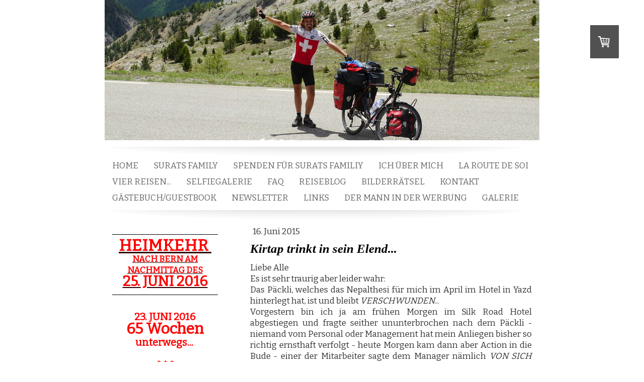

--- FILE ---
content_type: text/html; charset=UTF-8
request_url: https://www.kirtap.ch/2015/06/16/kirtap-trinkt-ins-elend/
body_size: 12695
content:
<!DOCTYPE html>
<html lang="de-DE"><head>
    <meta charset="utf-8"/>
    <link rel="dns-prefetch preconnect" href="https://u.jimcdn.com/" crossorigin="anonymous"/>
<link rel="dns-prefetch preconnect" href="https://assets.jimstatic.com/" crossorigin="anonymous"/>
<link rel="dns-prefetch preconnect" href="https://image.jimcdn.com" crossorigin="anonymous"/>
<link rel="dns-prefetch preconnect" href="https://fonts.jimstatic.com" crossorigin="anonymous"/>
<meta http-equiv="X-UA-Compatible" content="IE=edge"/>
<meta name="description" content=""/>
<meta name="robots" content="index, follow, archive"/>
<meta property="st:section" content=""/>
<meta name="generator" content="Jimdo Creator"/>
<meta name="twitter:title" content="Kirtap trinkt in sein Elend..."/>
<meta name="twitter:description" content="Liebe Alle Es ist sehr traurig aber leider wahr: Das Päckli, welches das Nepalthesi für mich im April im Hotel in Yazd hinterlegt hat, ist und bleibt VERSCHWUNDEN... Vorgestern bin ich ja am frühen Morgen im Silk Road Hotel abgestiegen und fragte seither ununterbrochen nach dem Päckli - niemand vom Personal oder Management hat mein Anliegen bisher so richtig ernsthaft verfolgt - heute Morgen kam dann aber Action in die Bude - einer der Mitarbeiter sagte dem Manager nämlich VON SICH AUS ich würde mich bei den offiziellen Stellen hier in der Stadt beschweren gehen, wenn das Päckli nicht auftauche - und dann wurde alles durchwühlt und im kleinen Büro des Hotels kam es zwischen eben dem erwähnten Mitarbeiter und dem einen Manager fast gar zu Handgreiflichkeiten - es flogen während der Suchaktion Kissen, Bettdecken, ein Haarföhn, eine Kartonschachtel und Säcke quer durchs Büro, Schubladen wurden zugeknallt - es flogen wortwörtlich die Fetzen - und die zwei haben sich angeschrieen - ich habe mich dann mal diskret zurückgezogen, dachte wirklich, die würden sich kloppen... Wie auch immer: Das Päckli ist verschollen. Der Mitarbeiter, welcher es angenommen hat und hätte aufbewahren sollen, arbeite nicht mehr hier - zum Glück hatte ich ein Föteli, welches den Mitarbeiter mit dem Päckli zeigt... Ich bin schon grad enttäuscht, dass das Päckli verschwunden ist - habe mich nämlich über die Geste - halt so ganz Nepalthesi-Like - sehr gefreut und war ganz gespannt auf diese Überraschung in Yazd... Nun wurde nichts draus - darum trinke ich halt nun mal in mein Elend...: Ich habe beschlossen, im Venice Coffee den einen oder anderen Cappuccino zu trinken und dazu meinen Blog zu pflegen und zu füttern... UND: Ich kann meinen Cappuccinoindex mal wieder füttern - seit Istanbul habe ich nämlich keinen Cappuccino mehr getrunken... Mit Alkohol ins Elend zu trinken ist hier ja eher schwierig... :-)) Dem Manager war die Sache schlussendlich doch recht peinlich und er hat mir die beiden Nächte kostenlos offeriert - ich dürfe dafür keine negative Bewertung in die entsprechenden Foren schreiben - habe ihm erklärt, ich sei für 50 Dollar nicht käuflich... Es geht ja nicht nur um mein Päckli, für Flurina und David war ja auch etwas deponiert... - sie radeln hinter mir, weil sie weniger Bus fahren... Ja, das Silk Road ist schon ein guter Platz - etwas mehr auf Business getrimmt als andere Ho(s)tels, in welchen ich wohnte - aber ein schöner Ort - würde trotzdem absolut wieder gerne hier absteigen... Und die fette Kakerlake, welche mit mir in meinem Zimmer wohnte habe ich ja auch erst heute Morgen entdeckt, als ich nach dem Packen noch die Decken meines Bettes ausgeschüttelt habe um sicher zu gehen, dass ich nichts vergessen habe - aber lieber ne Kakerlake im Bett als Wanzen &amp;gt;:-)))) - nicht falsch verstehen: Das ist keine Lästerei - das ist, wie es ist, wenn man reist - gehört dazu - und doch ist es halt - hm, wie soll ich sagen - etwas, woran ich mich wohl nur schwer bis gar nicht werde wirklich gewöhnen können... Die Kakerlaken treiben mir nur schon wegen ihres komischen &quot;Ganges&quot; die Hühnerhaut und ein heisskaltes Schaudern über meinen ganzen Körper - die tun einem ja nichts - sie sind einfach ... - nun, sie sind halt, wie sie nun mal sind... Zu ihrer Ehrenrettung hier noch ein Artikel... - ich werde bei der nächsten Begegnung daran zu denken versuchen. Übrigens: Im Iran habe ich inhouse erst diese eine einzige Kakerlake gesehen - und das ist doch gut so - sie sind ja scheu... - in Esfahan am Busbahnhof wimmelte es jedoch von diesen Krabbeltierchen - unzählige rannten quer über den Platz - die Katze spielte mit ihnen... Ich bestelle nun den zweiten Cappuccino und lade Euch noch Fotos hoch, sofern das klappt - ist eher mühsam bis unmöglich... HERLICH IN DIE WELT HINAUS Patrik Kirtap"/>
<meta name="twitter:card" content="summary_large_image"/>
<meta property="og:url" content="http://www.kirtap.ch/2015/06/16/kirtap-trinkt-ins-elend/"/>
<meta property="og:title" content="Kirtap trinkt in sein Elend..."/>
<meta property="og:description" content="Liebe Alle Es ist sehr traurig aber leider wahr: Das Päckli, welches das Nepalthesi für mich im April im Hotel in Yazd hinterlegt hat, ist und bleibt VERSCHWUNDEN... Vorgestern bin ich ja am frühen Morgen im Silk Road Hotel abgestiegen und fragte seither ununterbrochen nach dem Päckli - niemand vom Personal oder Management hat mein Anliegen bisher so richtig ernsthaft verfolgt - heute Morgen kam dann aber Action in die Bude - einer der Mitarbeiter sagte dem Manager nämlich VON SICH AUS ich würde mich bei den offiziellen Stellen hier in der Stadt beschweren gehen, wenn das Päckli nicht auftauche - und dann wurde alles durchwühlt und im kleinen Büro des Hotels kam es zwischen eben dem erwähnten Mitarbeiter und dem einen Manager fast gar zu Handgreiflichkeiten - es flogen während der Suchaktion Kissen, Bettdecken, ein Haarföhn, eine Kartonschachtel und Säcke quer durchs Büro, Schubladen wurden zugeknallt - es flogen wortwörtlich die Fetzen - und die zwei haben sich angeschrieen - ich habe mich dann mal diskret zurückgezogen, dachte wirklich, die würden sich kloppen... Wie auch immer: Das Päckli ist verschollen. Der Mitarbeiter, welcher es angenommen hat und hätte aufbewahren sollen, arbeite nicht mehr hier - zum Glück hatte ich ein Föteli, welches den Mitarbeiter mit dem Päckli zeigt... Ich bin schon grad enttäuscht, dass das Päckli verschwunden ist - habe mich nämlich über die Geste - halt so ganz Nepalthesi-Like - sehr gefreut und war ganz gespannt auf diese Überraschung in Yazd... Nun wurde nichts draus - darum trinke ich halt nun mal in mein Elend...: Ich habe beschlossen, im Venice Coffee den einen oder anderen Cappuccino zu trinken und dazu meinen Blog zu pflegen und zu füttern... UND: Ich kann meinen Cappuccinoindex mal wieder füttern - seit Istanbul habe ich nämlich keinen Cappuccino mehr getrunken... Mit Alkohol ins Elend zu trinken ist hier ja eher schwierig... :-)) Dem Manager war die Sache schlussendlich doch recht peinlich und er hat mir die beiden Nächte kostenlos offeriert - ich dürfe dafür keine negative Bewertung in die entsprechenden Foren schreiben - habe ihm erklärt, ich sei für 50 Dollar nicht käuflich... Es geht ja nicht nur um mein Päckli, für Flurina und David war ja auch etwas deponiert... - sie radeln hinter mir, weil sie weniger Bus fahren... Ja, das Silk Road ist schon ein guter Platz - etwas mehr auf Business getrimmt als andere Ho(s)tels, in welchen ich wohnte - aber ein schöner Ort - würde trotzdem absolut wieder gerne hier absteigen... Und die fette Kakerlake, welche mit mir in meinem Zimmer wohnte habe ich ja auch erst heute Morgen entdeckt, als ich nach dem Packen noch die Decken meines Bettes ausgeschüttelt habe um sicher zu gehen, dass ich nichts vergessen habe - aber lieber ne Kakerlake im Bett als Wanzen &amp;gt;:-)))) - nicht falsch verstehen: Das ist keine Lästerei - das ist, wie es ist, wenn man reist - gehört dazu - und doch ist es halt - hm, wie soll ich sagen - etwas, woran ich mich wohl nur schwer bis gar nicht werde wirklich gewöhnen können... Die Kakerlaken treiben mir nur schon wegen ihres komischen &quot;Ganges&quot; die Hühnerhaut und ein heisskaltes Schaudern über meinen ganzen Körper - die tun einem ja nichts - sie sind einfach ... - nun, sie sind halt, wie sie nun mal sind... Zu ihrer Ehrenrettung hier noch ein Artikel... - ich werde bei der nächsten Begegnung daran zu denken versuchen. Übrigens: Im Iran habe ich inhouse erst diese eine einzige Kakerlake gesehen - und das ist doch gut so - sie sind ja scheu... - in Esfahan am Busbahnhof wimmelte es jedoch von diesen Krabbeltierchen - unzählige rannten quer über den Platz - die Katze spielte mit ihnen... Ich bestelle nun den zweiten Cappuccino und lade Euch noch Fotos hoch, sofern das klappt - ist eher mühsam bis unmöglich... HERLICH IN DIE WELT HINAUS Patrik Kirtap"/>
<meta property="og:type" content="article"/>
<meta property="og:locale" content="de_DE"/>
<meta property="og:site_name" content="kirtap.ch - la route de soi... veloreisen und mehr... - OFFICIAL WEBSITE"/>
<meta name="twitter:image" content="https://image.jimcdn.com/app/cms/image/transf/none/path/s81366626cc6efc60/image/i882e86c0b0447bd1/version/1434445603/image.jpg"/>
<meta property="og:image" content="https://image.jimcdn.com/app/cms/image/transf/none/path/s81366626cc6efc60/image/i882e86c0b0447bd1/version/1434445603/image.jpg"/>
<meta property="og:image:width" content="682"/>
<meta property="og:image:height" content="1024"/>
<meta property="og:image:secure_url" content="https://image.jimcdn.com/app/cms/image/transf/none/path/s81366626cc6efc60/image/i882e86c0b0447bd1/version/1434445603/image.jpg"/>
<meta property="article:published_time" content="2015-06-16 09:14:00"/>
<meta property="article:tag" content="vtbs"/>
<meta property="article:tag" content="Iran"/>
<meta property="article:tag" content="201506"/><title>Kirtap trinkt in sein Elend... - kirtap.ch - la route de soi... veloreisen und mehr... - OFFICIAL WEBSITE</title>
<link rel="shortcut icon" href="https://u.jimcdn.com/cms/o/s81366626cc6efc60/img/favicon.ico?t=1363186283"/>
    <link rel="alternate" type="application/rss+xml" title="Blog" href="https://www.kirtap.ch/rss/blog"/>    
<link rel="canonical" href="https://www.kirtap.ch/2015/06/16/kirtap-trinkt-ins-elend/"/>

        <script src="https://assets.jimstatic.com/ckies.js.7c38a5f4f8d944ade39b.js"></script>

        <script src="https://assets.jimstatic.com/cookieControl.js.b05bf5f4339fa83b8e79.js"></script>
    <script>window.CookieControlSet.setToOff();</script>

    <style>html,body{margin:0}.hidden{display:none}.n{padding:5px}#emotion-header{position:relative}#emotion-header-logo,#emotion-header-title{position:absolute}</style>

        <link href="https://u.jimcdn.com/cms/o/s81366626cc6efc60/layout/lffccbe3cc6445c8a/css/main.css?t=1769594201" rel="stylesheet" type="text/css" id="jimdo_main_css"/>
    <link href="https://u.jimcdn.com/cms/o/s81366626cc6efc60/layout/lffccbe3cc6445c8a/css/layout.css?t=1481798902" rel="stylesheet" type="text/css" id="jimdo_layout_css"/>
    <link href="https://u.jimcdn.com/cms/o/s81366626cc6efc60/layout/lffccbe3cc6445c8a/css/font.css?t=1769594201" rel="stylesheet" type="text/css" id="jimdo_font_css"/>
<script>     /* <![CDATA[ */     /*!  loadCss [c]2014 @scottjehl, Filament Group, Inc.  Licensed MIT */     window.loadCSS = window.loadCss = function(e,n,t){var r,l=window.document,a=l.createElement("link");if(n)r=n;else{var i=(l.body||l.getElementsByTagName("head")[0]).childNodes;r=i[i.length-1]}var o=l.styleSheets;a.rel="stylesheet",a.href=e,a.media="only x",r.parentNode.insertBefore(a,n?r:r.nextSibling);var d=function(e){for(var n=a.href,t=o.length;t--;)if(o[t].href===n)return e.call(a);setTimeout(function(){d(e)})};return a.onloadcssdefined=d,d(function(){a.media=t||"all"}),a};     window.onloadCSS = function(n,o){n.onload=function(){n.onload=null,o&&o.call(n)},"isApplicationInstalled"in navigator&&"onloadcssdefined"in n&&n.onloadcssdefined(o)}     /* ]]> */ </script>     <script>
// <![CDATA[
onloadCSS(loadCss('https://assets.jimstatic.com/web_oldtemplate.css.7147cf769c9404f96e321fef15beec65.css') , function() {
    this.id = 'jimdo_web_css';
});
// ]]>
</script>
<link href="https://assets.jimstatic.com/web_oldtemplate.css.7147cf769c9404f96e321fef15beec65.css" rel="preload" as="style"/>
<noscript>
<link href="https://assets.jimstatic.com/web_oldtemplate.css.7147cf769c9404f96e321fef15beec65.css" rel="stylesheet"/>
</noscript>
    <script>
    //<![CDATA[
        var jimdoData = {"isTestserver":false,"isLcJimdoCom":false,"isJimdoHelpCenter":false,"isProtectedPage":false,"cstok":"239696ff14e78b7f2f72385128bab44bc3e710fe","cacheJsKey":"af37463b1ceb7cdd5aa498b70f8af548d34286b6","cacheCssKey":"af37463b1ceb7cdd5aa498b70f8af548d34286b6","cdnUrl":"https:\/\/assets.jimstatic.com\/","minUrl":"https:\/\/assets.jimstatic.com\/app\/cdn\/min\/file\/","authUrl":"https:\/\/a.jimdo.com\/","webPath":"https:\/\/www.kirtap.ch\/","appUrl":"https:\/\/a.jimdo.com\/","cmsLanguage":"de_DE","isFreePackage":false,"mobile":false,"isDevkitTemplateUsed":false,"isTemplateResponsive":false,"websiteId":"s81366626cc6efc60","pageId":2300105327,"packageId":3,"shop":{"deliveryTimeTexts":{"1":"1 - 3 Tage Lieferzeit","2":"3 - 5 Tage Lieferzeit","3":"5 - 8 Tage Lieferzeit"},"checkoutButtonText":"Zur Kasse","isReady":true,"currencyFormat":{"pattern":"\u00a4 #,##0.00;\u00a4-#,##0.00","convertedPattern":"$ #,##0.00","symbols":{"GROUPING_SEPARATOR":" ","DECIMAL_SEPARATOR":".","CURRENCY_SYMBOL":"CHF"}},"currencyLocale":"de_CH"},"tr":{"gmap":{"searchNotFound":"Die angegebene Adresse konnte nicht gefunden werden.","routeNotFound":"Die Anfahrtsroute konnte nicht berechnet werden. M\u00f6gliche Gr\u00fcnde: Die Startadresse ist zu ungenau oder zu weit von der Zieladresse entfernt."},"shop":{"checkoutSubmit":{"next":"N\u00e4chster Schritt","wait":"Bitte warten"},"paypalError":"Da ist leider etwas schiefgelaufen. Bitte versuche es erneut!","cartBar":"Zum Warenkorb","maintenance":"Dieser Shop ist vor\u00fcbergehend leider nicht erreichbar. Bitte probieren Sie es sp\u00e4ter noch einmal.","addToCartOverlay":{"productInsertedText":"Der Artikel wurde dem Warenkorb hinzugef\u00fcgt.","continueShoppingText":"Weiter einkaufen","reloadPageText":"neu laden"},"notReadyText":"Dieser Shop ist noch nicht vollst\u00e4ndig eingerichtet.","numLeftText":"Mehr als {:num} Exemplare dieses Artikels sind z.Z. leider nicht verf\u00fcgbar.","oneLeftText":"Es ist leider nur noch ein Exemplar dieses Artikels verf\u00fcgbar."},"common":{"timeout":"Es ist ein Fehler aufgetreten. Die von dir ausgew\u00e4hlte Aktion wurde abgebrochen. Bitte versuche es in ein paar Minuten erneut."},"form":{"badRequest":"Es ist ein Fehler aufgetreten: Die Eingaben konnten leider nicht \u00fcbermittelt werden. Bitte versuche es sp\u00e4ter noch einmal!"}},"jQuery":"jimdoGen002","isJimdoMobileApp":false,"bgConfig":null,"bgFullscreen":null,"responsiveBreakpointLandscape":767,"responsiveBreakpointPortrait":480,"copyableHeadlineLinks":false,"tocGeneration":false,"googlemapsConsoleKey":false,"loggingForAnalytics":false,"loggingForPredefinedPages":false,"isFacebookPixelIdEnabled":false,"userAccountId":"9a3a0a5a-92c1-4645-986a-845b48bbc81e"};
    // ]]>
</script>

     <script> (function(window) { 'use strict'; var regBuff = window.__regModuleBuffer = []; var regModuleBuffer = function() { var args = [].slice.call(arguments); regBuff.push(args); }; if (!window.regModule) { window.regModule = regModuleBuffer; } })(window); </script>
    <script src="https://assets.jimstatic.com/web.js.58bdb3da3da85b5697c0.js" async="true"></script>
    <script src="https://assets.jimstatic.com/at.js.62588d64be2115a866ce.js"></script>
    
</head>

<body class="body cc-page cc-page-blog j-has-shop cc-pagemode-default cc-content-parent" id="page-2300105327">

<div id="cc-inner" class="cc-content-parent">
<div id="cc-tp-header">
	<div id="cc-tp-emotion">
<div id="emotion-header" data-action="emoHeader" style="background: transparent;width: 864px; height: 279px;">
            <a href="https://www.kirtap.ch/" style="border: 0; text-decoration: none; cursor: pointer;">
    
    <img src="https://u.jimcdn.com/cms/o/s81366626cc6efc60/emotion/crop/header.jpg?t=1622654893" id="emotion-header-img" alt=""/>



    


    <strong id="emotion-header-title" style="             left: 4%;             top: 81%;             font: normal bold 45px/120% 'Courier New', Courier, monospace;             color: #F8F7F0;                             display: none;                         "></strong>
            </a>
        </div>

</div>
	<div data-container="navigation"><div class="j-nav-variant-standard"><ul id="mainNav1" class="mainNav1"><li id="cc-nav-view-1402085975"><a href="/" class="level_1"><span>HOME</span></a></li><li id="cc-nav-view-2311410227"><a href="/surats-family/" class="level_1"><span>SURATS FAMILY</span></a></li><li id="cc-nav-view-2311768027"><a href="/spenden-für-surats-familiy/" class="level_1"><span>SPENDEN FÜR SURATS FAMILIY</span></a></li><li id="cc-nav-view-1392598375"><a href="/ich-über-mich/" class="level_1"><span>ICH ÜBER MICH</span></a></li><li id="cc-nav-view-2311960727"><a href="/la-route-de-soi/" class="level_1"><span>LA ROUTE DE SOI</span></a></li><li id="cc-nav-view-2314977227"><a href="/vier-reisen/" class="level_1"><span>VIER REISEN...</span></a></li><li id="cc-nav-view-2314377327"><a href="/selfiegalerie/" class="level_1"><span>SELFIEGALERIE</span></a></li><li id="cc-nav-view-2325895627"><a href="/faq/" class="level_1"><span>FAQ</span></a></li><li id="cc-nav-view-2285854127"><a href="/reiseblog/" class="level_1"><span>REISEBLOG</span></a></li><li id="cc-nav-view-2311375027"><a href="/bilderrätsel/" class="level_1"><span>BILDERRÄTSEL</span></a></li><li id="cc-nav-view-1101919175"><a href="/kontakt/" class="level_1"><span>KONTAKT</span></a></li><li id="cc-nav-view-1101921075"><a href="/gästebuch-guestbook/" class="level_1"><span>GÄSTEBUCH/GUESTBOOK</span></a></li><li id="cc-nav-view-1107340175"><a href="/newsletter-1/" class="level_1"><span>NEWSLETTER</span></a></li><li id="cc-nav-view-1103940675"><a href="/links/" class="level_1"><span>LINKS</span></a></li><li id="cc-nav-view-2331788327"><a href="/der-mann-in-der-werbung/" class="level_1"><span>DER MANN IN DER WERBUNG</span></a></li><li id="cc-nav-view-2325585827"><a href="/galerie/" class="level_1"><span>GALERIE</span></a></li></ul></div></div>
</div>

<div id="cc-tp-container" class="cc-content-parent">
		<div id="cc-tp-wrapper" class="cc-content-parent">
			<div id="cc-tp-content" class="cc-content-parent">
				<div class="gutter cc-content-parent"><div id="content_area" data-container="content"><div id="content_start"></div>
        <div class="n j-blog-meta j-blog-post--header">
    <div class="j-text j-module n">
                <span class="j-text j-blog-post--date">
            16. Juni 2015        </span>
    </div>
    <h1 class="j-blog-header j-blog-headline j-blog-post--headline">Kirtap trinkt in sein Elend...</h1>
</div>

        <div id="cc-matrix-3306762427"><div id="cc-m-11835581527" class="j-module n j-text "><p style="text-align: justify;" data-mce-style="text-align: justify;">
    Liebe Alle
</p>

<p style="text-align: justify;" data-mce-style="text-align: justify;">
    Es ist sehr traurig aber leider wahr:
</p>

<p style="text-align: justify;" data-mce-style="text-align: justify;">
    Das Päckli, welches das Nepalthesi für mich im April im Hotel in Yazd hinterlegt hat, ist und bleibt <em>VERSCHWUNDEN</em>...
</p>

<p style="text-align: justify;" data-mce-style="text-align: justify;">
    Vorgestern bin ich ja am frühen Morgen im Silk Road Hotel abgestiegen und fragte seither ununterbrochen nach dem Päckli - niemand vom Personal oder Management hat mein Anliegen bisher so richtig
    ernsthaft verfolgt - heute Morgen kam dann aber Action in die Bude - einer der Mitarbeiter sagte dem Manager nämlich <em>VON SICH AUS</em> ich würde mich bei den offiziellen Stellen hier in
    der Stadt beschweren gehen, wenn das Päckli nicht auftauche - und dann wurde alles durchwühlt und im kleinen Büro des Hotels kam es zwischen eben dem erwähnten Mitarbeiter und dem einen Manager
    fast gar zu Handgreiflichkeiten - es flogen während der Suchaktion Kissen, Bettdecken, ein Haarföhn, eine Kartonschachtel und Säcke quer durchs Büro, Schubladen wurden zugeknallt - es flogen
    wortwörtlich die Fetzen -  und die zwei haben sich angeschrieen - ich habe mich dann mal diskret zurückgezogen, dachte wirklich, die würden sich kloppen...
</p>

<p style="text-align: justify;" data-mce-style="text-align: justify;">
    Wie auch immer:
</p>

<p style="text-align: justify;" data-mce-style="text-align: justify;">
    Das Päckli ist verschollen. Der Mitarbeiter, welcher es angenommen hat und hätte aufbewahren sollen, arbeite nicht mehr hier - zum Glück hatte ich ein Föteli, welches den Mitarbeiter mit dem
    Päckli zeigt...
</p>

<p style="text-align: justify;" data-mce-style="text-align: justify;">
    Ich bin schon grad enttäuscht, dass das Päckli verschwunden ist - habe mich nämlich über die Geste - halt so ganz Nepalthesi-Like - sehr gefreut und war ganz gespannt auf diese Überraschung
    in Yazd...
</p>

<p style="text-align: justify;" data-mce-style="text-align: justify;">
    Nun wurde nichts draus - darum trinke ich halt nun mal in mein Elend...: Ich habe beschlossen, im Venice Coffee den einen oder anderen Cappuccino zu trinken und dazu meinen Blog zu
    pflegen und zu füttern... UND: Ich kann meinen Cappuccinoindex mal wieder füttern - seit Istanbul habe ich nämlich keinen Cappuccino mehr getrunken...
</p>

<p style="text-align: justify;" data-mce-style="text-align: justify;">
    Mit Alkohol ins Elend zu trinken ist hier ja eher schwierig... :-))
</p>

<p style="text-align: justify;" data-mce-style="text-align: justify;">
    Dem Manager war die Sache schlussendlich doch recht peinlich und er hat mir die beiden Nächte kostenlos offeriert - ich dürfe dafür keine negative Bewertung in die entsprechenden Foren
    schreiben - habe ihm erklärt, ich sei für 50 Dollar nicht käuflich...
</p>

<p style="text-align: justify;" data-mce-style="text-align: justify;">
    Es geht ja nicht nur um mein Päckli, für Flurina und David war ja auch etwas deponiert... - sie radeln hinter mir, weil sie weniger Bus fahren...
</p>

<p style="text-align: justify;" data-mce-style="text-align: justify;">
    Ja, das Silk Road ist schon ein guter Platz - etwas mehr auf Business getrimmt als andere Ho(s)tels, in welchen ich wohnte - aber ein schöner Ort - würde trotzdem absolut wieder gerne hier
    absteigen... Und die fette Kakerlake, welche mit mir in meinem Zimmer wohnte habe ich ja auch erst heute Morgen entdeckt, als ich nach dem Packen noch die Decken meines Bettes ausgeschüttelt habe
    um sicher zu gehen, dass ich nichts vergessen habe - aber lieber ne Kakerlake im Bett als Wanzen &gt;:-)))) - nicht falsch verstehen: Das ist keine Lästerei - das ist, wie es ist, wenn man
    reist - gehört dazu - und doch ist es halt - hm, wie soll ich sagen - etwas, woran ich mich wohl nur schwer bis gar nicht werde wirklich gewöhnen können... Die Kakerlaken treiben mir nur
    schon wegen ihres komischen "Ganges" die Hühnerhaut und ein heisskaltes Schaudern über meinen ganzen Körper - die tun einem ja nichts - sie sind einfach ... - nun, sie sind halt, wie sie nun
    mal sind... Zu ihrer Ehrenrettung <a data-mce-href="http://www.welt.de/wissenschaft/umwelt/article123982415/Die-Ehrenrettung-der-Kakerlake.html" href="http://www.welt.de/wissenschaft/umwelt/article123982415/Die-Ehrenrettung-der-Kakerlake.html" target="_blank" title="http://www.welt.de/wissenschaft/umwelt/article123982415/Die-Ehrenrettung-der-Kakerlake.html">hier</a> noch ein Artikel... - ich werde bei der nächsten Begegnung daran zu denken versuchen.
</p>

<p style="text-align: justify;" data-mce-style="text-align: justify;">
    Übrigens: Im Iran habe ich inhouse erst diese eine einzige Kakerlake gesehen - und das ist doch gut so - sie sind ja scheu... - in Esfahan am Busbahnhof wimmelte es jedoch von diesen
    Krabbeltierchen - unzählige rannten quer über den Platz - die Katze spielte mit ihnen...
</p>

<p style="text-align: justify;" data-mce-style="text-align: justify;">
    Ich bestelle nun den zweiten Cappuccino und lade Euch noch Fotos hoch, sofern das klappt - ist eher mühsam bis unmöglich...
</p>

<p style="text-align: justify;" data-mce-style="text-align: justify;">
    HERLICH IN DIE WELT HINAUS
</p>

<p style="text-align: justify;" data-mce-style="text-align: justify;">
    Patrik Kirtap
</p></div><div id="cc-m-11835638527" class="j-module n j-header "><h1 class="" id="cc-m-header-11835638527">Fotos aus Yazd und Umgebung...</h1></div><div id="cc-m-11835642927" class="j-module n j-text "><p>
    Ich muss Euch die  Fotos einzeln hochladen - bei Galerien kollabiert das WiFi...
</p></div><div id="cc-m-11835646327" class="j-module n j-textWithImage "><figure class="cc-imagewrapper cc-m-image-align-1">
<a href="javascript:;" rel="lightbox" data-href="https://image.jimcdn.com/app/cms/image/transf/dimension=origxorig:format=jpg/path/s81366626cc6efc60/image/i882e86c0b0447bd1/version/1434445603/image.jpg"><img srcset="https://image.jimcdn.com/app/cms/image/transf/dimension=280x1024:format=jpg/path/s81366626cc6efc60/image/i882e86c0b0447bd1/version/1434445603/image.jpg 280w, https://image.jimcdn.com/app/cms/image/transf/dimension=320x1024:format=jpg/path/s81366626cc6efc60/image/i882e86c0b0447bd1/version/1434445603/image.jpg 320w, https://image.jimcdn.com/app/cms/image/transf/dimension=560x1024:format=jpg/path/s81366626cc6efc60/image/i882e86c0b0447bd1/version/1434445603/image.jpg 560w" sizes="(min-width: 280px) 280px, 100vw" id="cc-m-textwithimage-image-11835646327" src="https://image.jimcdn.com/app/cms/image/transf/dimension=280x1024:format=jpg/path/s81366626cc6efc60/image/i882e86c0b0447bd1/version/1434445603/image.jpg" alt="" class="" data-src-width="682" data-src-height="1024" data-src="https://image.jimcdn.com/app/cms/image/transf/dimension=280x1024:format=jpg/path/s81366626cc6efc60/image/i882e86c0b0447bd1/version/1434445603/image.jpg" data-image-id="7741304427"/></a>    

</figure>
<div>
    <div id="cc-m-textwithimage-11835646327" data-name="text" data-action="text" class="cc-m-textwithimage-inline-rte">
        <p style="text-align: justify;" data-mce-style="text-align: justify;">
    Yazd zeichnet sich durch seine Lehmhäuser mit den Windtürmen, seinen Gassen und Gässchen aus - ist aber eine recht konservative Stadt, in der die Frauen deutlich stärker verhüllt sind - und schon
    mal den Schleier stärker schliessen, wenn ich sie kreuze... Ein Internetcafé, in welchem ich auf das <span style="color: rgb(0, 0, 255);" data-mce-style="color: #0000ff;">Fenster</span> in der
    Schweiz hätte zugreifen können, habe ich z.B. hier nicht gefunden... Dennoch ist Yazd ein wirklich schöner Ort, den zu besuchen es sich auf alle Fälle lohnt...!
</p>    </div>
</div>

<div class="cc-clear"></div>
<script id="cc-m-reg-11835646327">// <![CDATA[

    window.regModule("module_textWithImage", {"data":{"imageExists":true,"hyperlink":"","hyperlink_target":"","hyperlinkAsString":"","pinterest":"0","id":11835646327,"widthEqualsContent":"0","resizeWidth":"280","resizeHeight":421},"variant":"default","selector":"#cc-m-11835646327","id":11835646327});
// ]]>
</script></div><div id="cc-m-11836160127" class="j-module n j-header "><h1 class="" id="cc-m-header-11836160127">Galerie 1...</h1></div><div id="cc-m-11836119027" class="j-module n j-gallery "><div class="cc-m-gallery-container cc-m-gallery-cool clearover" id="cc-m-gallery-11836119027">
    <div class="cc-m-gallery-cool-item" id="gallery_thumb_7741644627">
        <div>
            
                <a rel="lightbox[11836119027]" href="javascript:" data-href="https://image.jimcdn.com/app/cms/image/transf/none/path/s81366626cc6efc60/image/i28145c0d9dc38132/version/1434462678/image.jpg" data-title="In der Moschee - der Koran auf wunderbaren Schatullen..."><img src="https://image.jimcdn.com/app/cms/image/transf/dimension=1920x400:format=jpg/path/s81366626cc6efc60/image/i28145c0d9dc38132/version/1434462678/image.jpg" data-orig-width="853" data-orig-height="1280" alt="In der Moschee - der Koran auf wunderbaren Schatullen..." data-subtitle="In der Moschee - der Koran auf wunderbaren Schatullen..."/></a>        </div>
    </div>
    <div class="cc-m-gallery-cool-item" id="gallery_thumb_7741669127">
        <div>
            
                <a rel="lightbox[11836119027]" href="javascript:" data-href="https://image.jimcdn.com/app/cms/image/transf/none/path/s81366626cc6efc60/image/i6fd6f98642d15e50/version/1434462678/image.jpg" data-title="Ein Rundblick durch die Moschee..."><img src="https://image.jimcdn.com/app/cms/image/transf/dimension=1920x400:format=jpg/path/s81366626cc6efc60/image/i6fd6f98642d15e50/version/1434462678/image.jpg" data-orig-width="1820" data-orig-height="412" alt="Ein Rundblick durch die Moschee..." data-subtitle="Ein Rundblick durch die Moschee..."/></a>        </div>
    </div>
    <div class="cc-m-gallery-cool-item" id="gallery_thumb_7741670727">
        <div>
            
                <a rel="lightbox[11836119027]" href="javascript:" data-href="https://image.jimcdn.com/app/cms/image/transf/none/path/s81366626cc6efc60/image/i5d20dc18f8d9eda2/version/1434462678/image.jpg" data-title="Turm der Moschee -  Detail..."><img src="https://image.jimcdn.com/app/cms/image/transf/dimension=1920x400:format=jpg/path/s81366626cc6efc60/image/i5d20dc18f8d9eda2/version/1434462678/image.jpg" data-orig-width="853" data-orig-height="1280" alt="Turm der Moschee -  Detail..." data-subtitle="Turm der Moschee -  Detail..."/></a>        </div>
    </div>
    <div class="cc-m-gallery-cool-item" id="gallery_thumb_7741671427">
        <div>
            
                <a rel="lightbox[11836119027]" href="javascript:" data-href="https://image.jimcdn.com/app/cms/image/transf/none/path/s81366626cc6efc60/image/icb5a7ade1b4116e8/version/1434462678/image.jpg" data-title="Auch in der Moschee gibts den Cat-Kocher..."><img src="https://image.jimcdn.com/app/cms/image/transf/dimension=1920x400:format=jpg/path/s81366626cc6efc60/image/icb5a7ade1b4116e8/version/1434462678/image.jpg" data-orig-width="1820" data-orig-height="1213" alt="Auch in der Moschee gibts den Cat-Kocher..." data-subtitle="Auch in der Moschee gibts den Cat-Kocher..."/></a>        </div>
    </div>
    <div class="cc-m-gallery-cool-item" id="gallery_thumb_7741673827">
        <div>
            
                <a rel="lightbox[11836119027]" href="javascript:" data-href="https://image.jimcdn.com/app/cms/image/transf/none/path/s81366626cc6efc60/image/i1a5e8043630a9357/version/1434462678/image.jpg" data-title="Moschee von aussen..."><img src="https://image.jimcdn.com/app/cms/image/transf/dimension=1920x400:format=jpg/path/s81366626cc6efc60/image/i1a5e8043630a9357/version/1434462678/image.jpg" data-orig-width="853" data-orig-height="1280" alt="Moschee von aussen..." data-subtitle="Moschee von aussen..."/></a>        </div>
    </div>
    <div class="cc-m-gallery-cool-item" id="gallery_thumb_7741675827">
        <div>
            
                <a rel="lightbox[11836119027]" href="javascript:" data-href="https://image.jimcdn.com/app/cms/image/transf/none/path/s81366626cc6efc60/image/idf135051b7b8ae8d/version/1434462563/image.jpg" data-title="Feuertempel der Zoroastrier - einzig um das Feuer zu beherbergen..."><img src="https://image.jimcdn.com/app/cms/image/transf/dimension=1920x400:format=jpg/path/s81366626cc6efc60/image/idf135051b7b8ae8d/version/1434462563/image.jpg" data-orig-width="1820" data-orig-height="1213" alt="Feuertempel der Zoroastrier - einzig um das Feuer zu beherbergen..." data-subtitle="Feuertempel der Zoroastrier - einzig um das Feuer zu beherbergen..."/></a>        </div>
    </div>
    <div class="cc-m-gallery-cool-item" id="gallery_thumb_7741682727">
        <div>
            
                <a rel="lightbox[11836119027]" href="javascript:" data-href="https://image.jimcdn.com/app/cms/image/transf/none/path/s81366626cc6efc60/image/ibe65cb135d186ad9/version/1434462563/image.jpg" data-title="Dieses Feuer brennt im Tempel - wird mit Aprikosen- oder Mandelholz gefüttert und ist über 1500 Jahre alt..."><img src="https://image.jimcdn.com/app/cms/image/transf/dimension=1920x400:format=jpg/path/s81366626cc6efc60/image/ibe65cb135d186ad9/version/1434462563/image.jpg" data-orig-width="853" data-orig-height="1280" alt="Dieses Feuer brennt im Tempel - wird mit Aprikosen- oder Mandelholz gefüttert und ist über 1500 Jahre alt..." data-subtitle="Dieses Feuer brennt im Tempel - wird mit Aprikosen- oder Mandelholz gefüttert und ist über 1500 Jahre alt..."/></a>        </div>
    </div>
    <div class="cc-m-gallery-cool-item" id="gallery_thumb_7741674727">
        <div>
            
                <a rel="lightbox[11836119027]" href="javascript:" data-href="https://image.jimcdn.com/app/cms/image/transf/none/path/s81366626cc6efc60/image/i5f9d51f97e2ca594/version/1434462678/image.jpg" data-title="Die wohl kleinste Schusterwerkstatt, die ich je gesehen habe..."><img src="https://image.jimcdn.com/app/cms/image/transf/dimension=1920x400:format=jpg/path/s81366626cc6efc60/image/i5f9d51f97e2ca594/version/1434462678/image.jpg" data-orig-width="853" data-orig-height="1280" alt="Die wohl kleinste Schusterwerkstatt, die ich je gesehen habe..." data-subtitle="Die wohl kleinste Schusterwerkstatt, die ich je gesehen habe..."/></a>        </div>
    </div>
</div>
<script id="cc-m-reg-11836119027">// <![CDATA[

    window.regModule("module_gallery", {"view":"3","countImages":8,"variant":"cool","selector":"#cc-m-gallery-11836119027","imageCount":8,"enlargeable":"1","multiUpload":true,"autostart":1,"pause":"4","showSliderThumbnails":1,"coolSize":"2","coolPadding":"3","stackCount":"3","stackPadding":"3","options":{"pinterest":"0"},"id":11836119027});
// ]]>
</script></div><div id="cc-m-11836334027" class="j-module n j-header "><h1 class="" id="cc-m-header-11836334027">Galerie 2...</h1></div><div id="cc-m-11836923027" class="j-module n j-gallery "><div class="cc-m-gallery-container cc-m-gallery-cool clearover" id="cc-m-gallery-11836923027">
    <div class="cc-m-gallery-cool-item" id="gallery_thumb_7742201927">
        <div>
            
                <a rel="lightbox[11836923027]" href="javascript:" data-href="https://image.jimcdn.com/app/cms/image/transf/none/path/s81366626cc6efc60/image/i3a4f72a7a8fe8282/version/1434508784/image.jpg" data-title=""><img src="https://image.jimcdn.com/app/cms/image/transf/dimension=1920x400:format=jpg/path/s81366626cc6efc60/image/i3a4f72a7a8fe8282/version/1434508784/image.jpg" data-orig-width="1820" data-orig-height="1213" alt="" data-subtitle=""/></a>        </div>
    </div>
    <div class="cc-m-gallery-cool-item" id="gallery_thumb_7742202027">
        <div>
            
                <a rel="lightbox[11836923027]" href="javascript:" data-href="https://image.jimcdn.com/app/cms/image/transf/none/path/s81366626cc6efc60/image/icf4a1f9b9a15b7eb/version/1434508850/image.jpg" data-title=""><img src="https://image.jimcdn.com/app/cms/image/transf/dimension=1920x400:format=jpg/path/s81366626cc6efc60/image/icf4a1f9b9a15b7eb/version/1434508850/image.jpg" data-orig-width="1820" data-orig-height="1213" alt="" data-subtitle=""/></a>        </div>
    </div>
    <div class="cc-m-gallery-cool-item" id="gallery_thumb_7742202427">
        <div>
            
                <a rel="lightbox[11836923027]" href="javascript:" data-href="https://image.jimcdn.com/app/cms/image/transf/none/path/s81366626cc6efc60/image/i26f6d0b90eab3083/version/1434509006/image.jpg" data-title=""><img src="https://image.jimcdn.com/app/cms/image/transf/dimension=1920x400:format=jpg/path/s81366626cc6efc60/image/i26f6d0b90eab3083/version/1434509006/image.jpg" data-orig-width="1820" data-orig-height="1213" alt="" data-subtitle=""/></a>        </div>
    </div>
    <div class="cc-m-gallery-cool-item" id="gallery_thumb_7742202627">
        <div>
            
                <a rel="lightbox[11836923027]" href="javascript:" data-href="https://image.jimcdn.com/app/cms/image/transf/none/path/s81366626cc6efc60/image/i02b49e23feb9c84e/version/1434509314/image.jpg" data-title=""><img src="https://image.jimcdn.com/app/cms/image/transf/dimension=1920x400:format=jpg/path/s81366626cc6efc60/image/i02b49e23feb9c84e/version/1434509314/image.jpg" data-orig-width="1820" data-orig-height="1213" alt="" data-subtitle=""/></a>        </div>
    </div>
    <div class="cc-m-gallery-cool-item" id="gallery_thumb_7742202727">
        <div>
            
                <a rel="lightbox[11836923027]" href="javascript:" data-href="https://image.jimcdn.com/app/cms/image/transf/none/path/s81366626cc6efc60/image/i6827c39cba40e186/version/1434509503/image.jpg" data-title=""><img src="https://image.jimcdn.com/app/cms/image/transf/dimension=1920x400:format=jpg/path/s81366626cc6efc60/image/i6827c39cba40e186/version/1434509503/image.jpg" data-orig-width="1820" data-orig-height="1213" alt="" data-subtitle=""/></a>        </div>
    </div>
</div>
<script id="cc-m-reg-11836923027">// <![CDATA[

    window.regModule("module_gallery", {"view":"3","countImages":5,"variant":"cool","selector":"#cc-m-gallery-11836923027","imageCount":5,"enlargeable":"1","multiUpload":true,"autostart":1,"pause":"4","showSliderThumbnails":1,"coolSize":"2","coolPadding":"3","stackCount":"3","stackPadding":"3","options":{"pinterest":"0"},"id":11836923027});
// ]]>
</script></div><div id="cc-m-11836946827" class="j-module n j-header "><h1 class="" id="cc-m-header-11836946827">Galerie 2.1. ...</h1></div><div id="cc-m-11836947027" class="j-module n j-text "><p>
    Inhalt folgt es fehlen noch drei Bilder, welche das WiFi grad verweigert hochzuladen... Geduld ist gefragt...
</p></div><div id="cc-m-11836947927" class="j-module n j-imageSubtitle "></div><div id="cc-m-11836160627" class="j-module n j-header "><h1 class="" id="cc-m-header-11836160627">Galerie 3...</h1></div><div id="cc-m-11836173227" class="j-module n j-gallery "><div class="cc-m-gallery-container cc-m-gallery-cool clearover" id="cc-m-gallery-11836173227">
    <div class="cc-m-gallery-cool-item" id="gallery_thumb_7741704727">
        <div>
            
                <a rel="lightbox[11836173227]" href="javascript:" data-href="https://image.jimcdn.com/app/cms/image/transf/none/path/s81366626cc6efc60/image/i9859d037069cdcfa/version/1434470196/image.jpg" data-title="Abendstimmung über Yazd..."><img src="https://image.jimcdn.com/app/cms/image/transf/dimension=1920x400:format=jpg/path/s81366626cc6efc60/image/i9859d037069cdcfa/version/1434470196/image.jpg" data-orig-width="1820" data-orig-height="1213" alt="Abendstimmung über Yazd..." data-subtitle="Abendstimmung über Yazd..."/></a>        </div>
    </div>
    <div class="cc-m-gallery-cool-item" id="gallery_thumb_7741781627">
        <div>
            
                <a rel="lightbox[11836173227]" href="javascript:" data-href="https://image.jimcdn.com/app/cms/image/transf/none/path/s81366626cc6efc60/image/i9142f0ae71e23a59/version/1434470196/image.jpg" data-title="Auto im Schlafrock - am Tag dienen diese Überzüge gegen die Hitze und den Staub - nachts wohl als Pyjama für das Auto..."><img src="https://image.jimcdn.com/app/cms/image/transf/dimension=1920x400:format=jpg/path/s81366626cc6efc60/image/i9142f0ae71e23a59/version/1434470196/image.jpg" data-orig-width="1820" data-orig-height="1213" alt="Auto im Schlafrock - am Tag dienen diese Überzüge gegen die Hitze und den Staub - nachts wohl als Pyjama für das Auto..." data-subtitle="Auto im Schlafrock - am Tag dienen diese Überzüge gegen die Hitze und den Staub - nachts wohl als Pyjama für das Auto..."/></a>        </div>
    </div>
    <div class="cc-m-gallery-cool-item" id="gallery_thumb_7741781827">
        <div>
            
                <a rel="lightbox[11836173227]" href="javascript:" data-href="https://image.jimcdn.com/app/cms/image/transf/none/path/s81366626cc6efc60/image/i62a486545b168548/version/1434470196/image.jpg" data-title="Abendstimmung über Yazd..."><img src="https://image.jimcdn.com/app/cms/image/transf/dimension=1920x400:format=jpg/path/s81366626cc6efc60/image/i62a486545b168548/version/1434470196/image.jpg" data-orig-width="853" data-orig-height="1280" alt="Abendstimmung über Yazd..." data-subtitle="Abendstimmung über Yazd..."/></a>        </div>
    </div>
    <div class="cc-m-gallery-cool-item" id="gallery_thumb_7741781927">
        <div>
            
                <a rel="lightbox[11836173227]" href="javascript:" data-href="https://image.jimcdn.com/app/cms/image/transf/none/path/s81366626cc6efc60/image/i79b4be2911f41e64/version/1434470196/image.jpg" data-title="Nacht über Yazd..."><img src="https://image.jimcdn.com/app/cms/image/transf/dimension=1920x400:format=jpg/path/s81366626cc6efc60/image/i79b4be2911f41e64/version/1434470196/image.jpg" data-orig-width="1820" data-orig-height="1213" alt="Nacht über Yazd..." data-subtitle="Nacht über Yazd..."/></a>        </div>
    </div>
</div>
<script id="cc-m-reg-11836173227">// <![CDATA[

    window.regModule("module_gallery", {"view":"3","countImages":4,"variant":"cool","selector":"#cc-m-gallery-11836173227","imageCount":4,"enlargeable":"1","multiUpload":true,"autostart":1,"pause":"4","showSliderThumbnails":1,"coolSize":"2","coolPadding":"3","stackCount":"3","stackPadding":"3","options":{"pinterest":"0"},"id":11836173227});
// ]]>
</script></div></div>
        <div class="j-module n j-text j-blog-post--tags-wrapper"><span class="j-blog-post--tags--template" style="display: none;"><span class="j-blog-post--tag">tagPlaceholder</span></span><span class="j-blog-post--tags-label" style="display: inline;">Tags:</span> <span class="j-blog-post--tags-list"><span class="j-blog-post--tag">vtbs</span>, <span class="j-blog-post--tag">Iran</span>, <span class="j-blog-post--tag">201506</span></span></div>
                <div class="n j-comment">
                    <div id="commentsModule11835581227"><p id="skiptoform11835581227" class="skiptoform"><a href="#" data-id="11835581227" data-action="goToForm">Kommentar schreiben</a></p><div class="j-blog-comment-counter" id="numComments11835581227"> Kommentare: <i class="cc-comments-count">0</i> </div><ul class="com-list-noava" id="commentOutput11835581227"><li id="commentFormContainer11835581227" class="commentstd clearover cc-m-comment-loading"><a name="commentForm11835581227"></a></li></ul><div id="commentError11835581227" class="message-error" style="display: none;"></div><div id="commentSuccess11835581227" class="message-ok" style="display: none;"></div></div><script>// <![CDATA[

    window.regModule("module_comment", {"data":{"id":"11835581227","closed":"0","captcha":"47e7d735fba3ac212d65f88033d89e36","avatar":false,"lang":{"comment":"Kommentar","comments":"Kommentare"}}});
// ]]>
</script>
                </div>
        </div></div>
			</div>
			<div id="cc-tp-sidebar">
					
				<div data-container="navigation"><div class="j-nav-variant-standard"></div></div>
					<div class="gutter"><div data-container="sidebar"><div id="cc-sidecart-wrapper"><script>// <![CDATA[

    window.regModule("sidebar_shoppingcart", {"variant":"default","currencyLocale":"de_CH","currencyFormat":{"pattern":"\u00a4 #,##0.00;\u00a4-#,##0.00","convertedPattern":"$ #,##0.00","symbols":{"GROUPING_SEPARATOR":" ","DECIMAL_SEPARATOR":".","CURRENCY_SYMBOL":"CHF"}},"tr":{"cart":{"subtotalText":"Zwischensumme","emptyBasketText":"Ihr Warenkorb ist leer."}}});
// ]]>
</script></div><div id="cc-matrix-1324434975"><div id="cc-m-11926723227" class="j-module n j-hr ">    <div class="hr"></div>
</div><div id="cc-m-12135797927" class="j-module n j-text "><p style="text-align: center;">
    <a title="TRITRATRALLALA" href="/velotour-bern-singapur/tritratrallala/"><span style="font-size: 32px;"><span style="color: #ff0000;"><strong>HEIMKEHR </strong></span></span></a>
</p>

<p style="text-align: center;">
    <a title="TRITRATRALLALA" href="/velotour-bern-singapur/tritratrallala/"><span style="color: #ff0000;"><strong>NACH BERN AM NACHMITTAG DES</strong></span></a>
</p>

<p style="text-align: center;">
    <a title="TRITRATRALLALA" href="/velotour-bern-singapur/tritratrallala/"><span style="font-size: 28px;"><span style="color: #ff0000;"><strong>25. JUNI 2016</strong></span></span></a>
</p></div><div id="cc-m-12119091027" class="j-module n j-hr ">    <div class="hr"></div>
</div><div id="cc-m-11953543527" class="j-module n j-text "><p style="text-align: center;">
     
</p>

<p style="text-align: center;">
    <span style="font-size: 20px;"><strong><span style="color: #ff0000;">23. JUNI 2016</span></strong></span>
</p>

<p style="text-align: center;">
    <span style="font-size: 30px;"><strong><span style="color: #ff0000;">65 Wochen</span></strong></span>
</p>

<p style="text-align: center;">
    <span style="font-size: 20px;"><strong><span style="color: #ff0000;">unterwegs...</span></strong></span> 
</p>

<p style="text-align: center;">
     
</p>

<p style="text-align: center;">
    <span color="#FF0000" style="color: #ff0000;"><span style="font-size: 20px;"><b>* * *</b></span></span>
</p>

<p style="text-align: center;">
    <span style="font-size: 20px;"><strong><span style="color: #ff0000;">02. Juni 2016</span></strong></span>
</p>

<p style="text-align: center;">
    <span style="font-size: 20px;"><strong><span style="color: #ff0000;"><span style="font-size: 26px;">14 MONATE</span> UNTERWEGS</span></strong></span>
</p>

<p style="text-align: center;">
     
</p>

<p style="text-align: center;">
    <a href="/selfiegalerie/" title="SELFIEGALERIE"><span style="font-size: 20px;"><strong><span style="color: #ff0000;">SELFIEGALERIE</span></strong></span></a>
</p>

<p style="text-align: center;">
     
</p>

<p style="text-align: center;">
    <span style="font-size: 20px;"><strong><span style="color: #ff0000;">* * *</span></strong></span> 
</p></div><div id="cc-m-11890568527" class="j-module n j-hr ">    <div class="hr"></div>
</div><div id="cc-m-11890564327" class="j-module n j-text "><p style="text-align: center;">
     
</p>

<p style="text-align: center;">
    <span style="font-size: 24px;"><em><strong><span style="color: #ff0000;">***JUBILÄUM***</span></strong></em></span>
</p>

<p style="text-align: center;">
     
</p>

<p style="text-align: center;">
    <span style="font-size: 36px;"><strong><span style="color: #ff0000;">31.03.2016</span></strong></span>
</p>

<p style="text-align: center;">
    <span style="font-size: 20px;"><strong><span style="color: #ff0000;">52 WOCHEN</span></strong></span>
</p>

<p style="text-align: center;">
    <span style="font-size: 20px;"><strong><span style="color: #ff0000;">ON THE ROAD</span></strong></span>
</p>

<p style="text-align: center;">
    <span style="font-size: 16px;"><strong><span style="color: #ff0000;">Johor Bahru (Malaysia)</span></strong></span>
</p>

<p style="text-align: center;">
     
</p>

<p style="text-align: center;">
    <span style="font-size: 36px;"><strong><span style="color: #ff0000;">24.03.2016</span></strong></span>
</p>

<p style="text-align: center;">
    <span style="font-size: 20px;"><strong><span style="color: #ff0000;">Gründonnerstags-</span></strong></span>
</p>

<p style="text-align: center;">
    <span style="font-size: 20px;"><strong><span style="color: #ff0000;">Jahres-Jubiläum</span></strong></span>
</p>

<p style="text-align: center;">
    <span style="font-size: 16px;"><strong><span style="color: #ff0000;">(Malaysia)</span></strong></span>
</p>

<p style="text-align: center;">
     
</p>

<p style="text-align: center;">
    <span style="font-size: 36px;"><em><strong><span style="color: #ff0000;">02.10.2015</span></strong></em></span>
</p>

<p style="text-align: center;">
    <span style="font-size: 24px;"><strong><span style="color: #ff0000;">6 Monate</span></strong></span>
</p>

<p style="text-align: center;">
    <span style="font-size: 24px;"><strong><span style="color: #ff0000;">unterwegs</span></strong></span>
</p>

<p style="text-align: center;">
    <span style="font-size: 16px;"><strong><span style="color: #ff0000;">Bishkek (Kirgistan)</span></strong></span>
</p>

<p style="text-align: center;">
     
</p></div><div id="cc-m-11890568927" class="j-module n j-hr ">    <div class="hr"></div>
</div><div id="cc-m-11746114927" class="j-module n j-text "><p style="text-align: justify;">
    <span style="font-size: 22px;"><a href="/reiseberichte/cappucino-index/" title="Cappucino-Index"><strong><span style="color: #2c233d;">Cappuccino-Index</span></strong></a></span>
</p>

<p>
    Ein Index aus der Wirtschaft - im <em>wahrsten</em> Sinne des Wortes...
</p>

<p>
    <span style="color: #ff0000;">Aktualisiert am</span>
</p>

<p>
    <span style="color: #ff0000;">04. März 2016 aus Bang Sapahn</span>
</p></div><div id="cc-m-11992862127" class="j-module n j-hgrid ">    <div class="cc-m-hgrid-column" style="width: 49%;">
        <div id="cc-matrix-3340140327"></div>    </div>
            <div class="cc-m-hgrid-separator" data-display="cms-only"><div></div></div>
        <div class="cc-m-hgrid-column last" style="width: 49%;">
        <div id="cc-matrix-3340140427"></div>    </div>
    
<div class="cc-m-hgrid-overlay" data-display="cms-only"></div>

<br class="cc-clear"/>

</div><div id="cc-m-11890569527" class="j-module n j-hr ">    <div class="hr"></div>
</div></div></div>
						
					</div>
			</div>
			<div class="c"></div>
		</div>
	
	<div id="cc-tp-footer">
		<div class="gutter">
			<div id="contentfooter" data-container="footer">

    
    <div class="leftrow">
        <a href="/about/">Impressum</a> | <a href="//www.kirtap.ch/j/privacy">Datenschutz</a><br/>Copyright für alle Inhalte bei kirtap.ch Copyright und Verantwortung für verlinkte Seiten liegen beim Betreiber der verlinkten Seite!    </div>

    <div class="rightrow">
            
    <span class="loggedout">
        <a rel="nofollow" id="login" href="/login">Anmelden</a>
    </span>

<span class="loggedin">
    <a rel="nofollow" id="logout" target="_top" href="https://cms.e.jimdo.com/app/cms/logout.php">
        Abmelden    </a>
    |
    <a rel="nofollow" id="edit" target="_top" href="https://a.jimdo.com/app/auth/signin/jumpcms/?page=2300105327">Bearbeiten</a>
</span>
        </div>

    
</div>

		</div>
	</div>
</div>
</div>
    <ul class="cc-FloatingButtonBarContainer cc-FloatingButtonBarContainer-right hidden">

                    <!-- scroll to top button -->
            <li class="cc-FloatingButtonBarContainer-button-scroll">
                <a href="javascript:void(0);" title="Nach oben scrollen">
                    <span>Nach oben scrollen</span>
                </a>
            </li>
            <script>// <![CDATA[

    window.regModule("common_scrolltotop", []);
// ]]>
</script>    </ul>
    <script type="text/javascript">
//<![CDATA[
addAutomatedTracking('creator.website', track_anon);
//]]>
</script>
    
<div id="loginbox" class="hidden">

    <div id="loginbox-header">

    <a class="cc-close" title="Dieses Element zuklappen" href="#">zuklappen</a>

    <div class="c"></div>

</div>

<div id="loginbox-content">

        <div id="resendpw"></div>

        <div id="loginboxOuter"></div>
    </div>
</div>
<div id="loginbox-darklayer" class="hidden"></div>
<script>// <![CDATA[

    window.regModule("web_login", {"url":"https:\/\/www.kirtap.ch\/","pageId":2300105327});
// ]]>
</script>




</body>
</html>


--- FILE ---
content_type: text/css; charset=UTF-8
request_url: https://u.jimcdn.com/cms/o/s81366626cc6efc60/layout/lffccbe3cc6445c8a/css/layout.css?t=1481798902
body_size: 820
content:

/*
Jimdo Template 4019
by PK
*/



body { 
	background-color:#ffffff!important;
	text-align:center;
	padding:0px 0px !important; 
}


/*  Layout
----------------------------------------------- */


div#cc-tp-header {
	  width: 864px;
	  margin:0 auto;
	  background:transparent url(https://u.jimcdn.com/cms/o/layout/lffccbe3cc6445c8a/img/header_bottom.png) bottom center no-repeat;
	  padding-bottom:30px;
}



div#cc-tp-container
{
	  width: 864px;
	  margin:0 auto;
	  padding:0px;
	  text-align: left; 
	
}

div#cc-tp-emotion
{
  width: 864px;
  margin:0 auto;
  border:none;
}

div#cc-tp-wrapper
{
  width:864px;
  padding: 0px 0;
  
}

div#cc-tp-mainnavigation,
div.cc-tp-subnavigation1,
div.cc-tp-subnavigation2 {}

div#cc-tp-content 
{
	
  	width: 600px;
  	float: right;
	
	
}


div#cc-tp-sidebar {
  width: 250px;
  float: left;  
}


div#cc-tp-footer 
{
  clear: both;
  background: url(https://u.jimcdn.com/cms/o/layout/lffccbe3cc6445c8a/img/footer_top_bg.png) center top no-repeat;
  padding-top:35px;
  color:#000;
} 

div#cc-tp-footer a {
	color: #000;
	text-decoration:none;
}

div#cc-tp-footer a:hover {
	text-decoration:underline;
}

/*  Innenabstaende
----------------------------------------------- */

div#cc-tp-content 	.gutter { padding: 0px 10px 20px 20px; }
div#cc-tp-sidebar  	.gutter { padding: 20px 20px 20px 10px; }
div#cc-tp-footer  	.gutter { padding: 20px; }



/*  Navi
----------------------------------------------- */

ul.mainNav1
{
	text-align: left;
	padding-top:35px!important;
	background:transparent url(https://u.jimcdn.com/cms/o/layout/lffccbe3cc6445c8a/img/header_bottom.png) top center no-repeat;	
	margin:0;
	padding:0;
}


ul.mainNav2 {
	background:transparent url(https://u.jimcdn.com/cms/o/layout/lffccbe3cc6445c8a/img/nav_bottom_bg.png) bottom no-repeat!important;
	margin:0;
	padding:0!important;
	width:100%!important;
	padding-bottom:40px!important;
}
ul.mainNav3 {
	margin:0;
	padding:0!important;
	width:100%!important;
}


ul.mainNav1 li,
ul.mainNav2 li,
ul.mainNav3 li
{
	float: left;
	display:block;
	margin:0;	
	padding:0!important;
	text-decoration:none;
}

ul.mainNav1 li {

}


ul.mainNav2 li, 
ul.mainNav3 li {
	width:90%;
	text-decoration:none;
	}

 

/* Fix Navi Admin Panel */

ul.mainNav1,
ul.mainNav2,
ul.mainNav3 { overflow:hidden; } 


* html ul.mainNav1,
* html ul.mainNav2,
* html ul.mainNav3 { height:1%; overflow:visible; } 

ul.mainNav1 li a, ul.mainNav1 li a:visited
{
	display:block;
	outline:none;
  	text-decoration:none;
  	color: #666666;
	
}

ul.mainNav2 li a, ul.mainNav2 li a:visited,
ul.mainNav3 li a, ul.mainNav3 li a:visited {
	display:block;
	outline:none;
	color:#999999;
	text-decoration:none;
}

ul.mainNav2 li a, ul.mainNav2 li a:visited { background:transparent url(https://u.jimcdn.com/cms/o/layout/lffccbe3cc6445c8a/img/nav_li_el.png) 0 50% no-repeat;}
ul.mainNav3 li a, ul.mainNav3 li a:visited { background:transparent url(https://u.jimcdn.com/cms/o/layout/lffccbe3cc6445c8a/img/nav_li_el.png) 20px 50% no-repeat;}


ul.mainNav1 li a, ul.mainNav1 li a:visited { padding:5px 15px;}
ul.mainNav2 li a, ul.mainNav2 li a:visited { padding:5px 15px;}
ul.mainNav3 li a, ul.mainNav3 li a:visited { padding:5px 15px 5px 35px;}


ul.mainNav1 li a:hover {
	color:#42494A;

}

ul.mainNav2 li a:hover {
	color: #42494A;
	background:transparent url(https://u.jimcdn.com/cms/o/layout/lffccbe3cc6445c8a/img/nav_li_el_active.png) 0 50% no-repeat;
}


ul.mainNav1 li a.parent,  ul.mainNav1 li a.parent:visited,
ul.mainNav1 li a.current, ul.mainNav1 li a.current:visited {
	margin-left:0;
	color:#42494A;
	background:transparent url(https://u.jimcdn.com/cms/o/layout/lffccbe3cc6445c8a/img/nav1_li_el_active.png) 0 50% no-repeat;	
}

ul.mainNav2 li a.parent,  ul.mainNav2 li a.parent:visited,
ul.mainNav2 li a.current, ul.mainNav2 li a.current:visited {
	margin-left:0;	
	color:#42494A;
	background:transparent url(https://u.jimcdn.com/cms/o/layout/lffccbe3cc6445c8a/img/nav_li_el_active.png) 0 50% no-repeat;
	text-decoration:none;	
	
}

ul.mainNav3 li a:hover {
	color: #42494A;
	background: transparent url(https://u.jimcdn.com/cms/o/layout/lffccbe3cc6445c8a/img/nav_li_el_active.png) 20px 50% no-repeat;
}

ul.mainNav3 li a.current, ul.mainNav3 li a.current:visited
{ 
	color:#42494A;
	background:transparent url(https://u.jimcdn.com/cms/o/layout/lffccbe3cc6445c8a/img/nav_li_el_active.png) 20px 50% no-repeat;
	text-decoration: none;
}



--- FILE ---
content_type: text/css; charset=UTF-8
request_url: https://u.jimcdn.com/cms/o/s81366626cc6efc60/layout/lffccbe3cc6445c8a/css/font.css?t=1769594201
body_size: -69
content:
@charset "utf-8";

@import url(https://fonts.jimstatic.com/css?family=Bitter%3A400);

body {}

body, p, table, td
{
    font:normal 17px/130% Bitter, serif;
    color:#333333;
}

input, textarea
{
    font:normal 17px/130% Bitter, serif;
}

h1
{
    font:italic normal bold 25px/140% "Times New Roman", Times, serif;
    color:#000000;
    
}

h2
{
    font:normal normal normal 16px/140% "Times New Roman", Times, serif;
    color:#999999;
    
}

h3
{
    font:normal normal bold 14px/140% "Times New Roman", Times, serif;
    color:#333333;
    
}

a:link,
a:visited
{
    text-decoration: underline; /* fix */
    color:#300001;
}

a:active,
a:hover
{
    text-decoration:none; /* fix */
    color: #300001;
}

div.hr
{
    border-bottom-style:solid;
    border-bottom-width:1px; /* fix */
    border-color: #000000;
    height: 1px;
}
